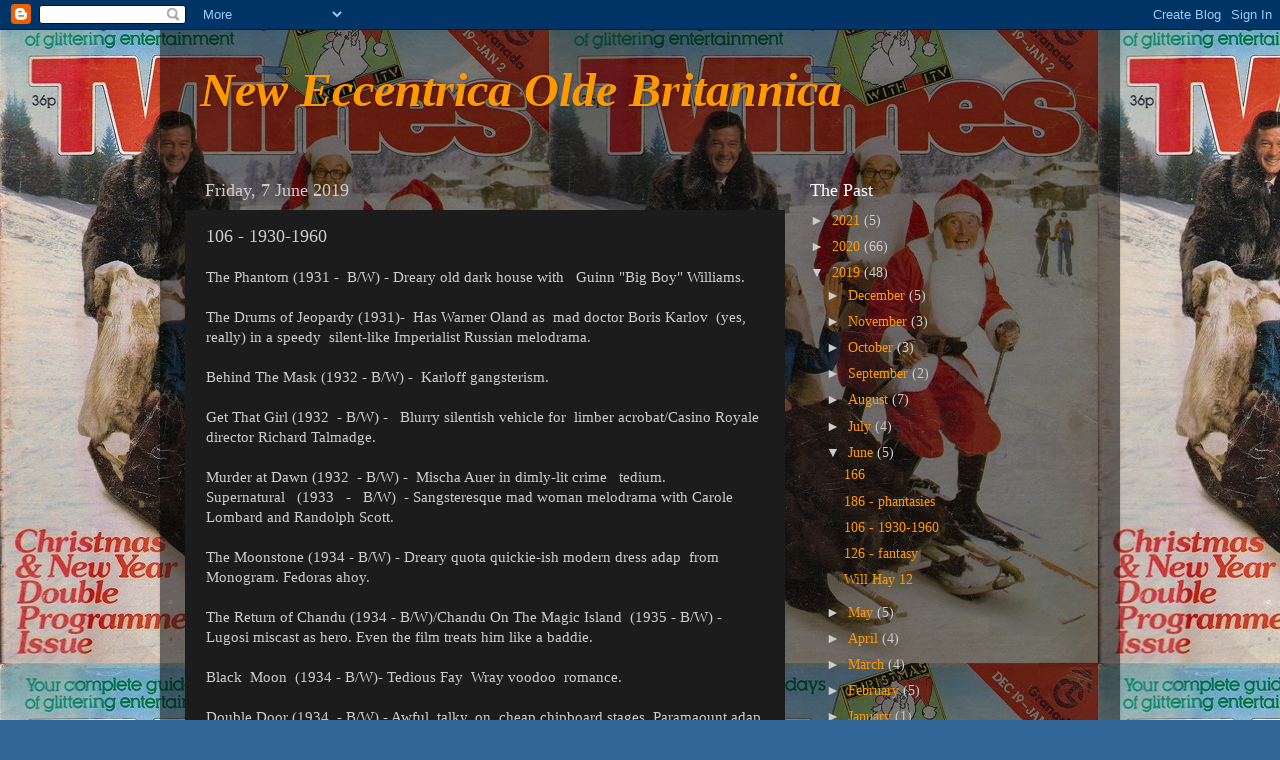

--- FILE ---
content_type: text/html; charset=UTF-8
request_url: http://allnewbritishrubbish.blogspot.com/2019/06/104-1930-1960.html
body_size: 16889
content:
<!DOCTYPE html>
<html class='v2' dir='ltr' lang='en-GB'>
<head>
<link href='https://www.blogger.com/static/v1/widgets/4128112664-css_bundle_v2.css' rel='stylesheet' type='text/css'/>
<meta content='width=1100' name='viewport'/>
<meta content='text/html; charset=UTF-8' http-equiv='Content-Type'/>
<meta content='blogger' name='generator'/>
<link href='http://allnewbritishrubbish.blogspot.com/favicon.ico' rel='icon' type='image/x-icon'/>
<link href='http://allnewbritishrubbish.blogspot.com/2019/06/104-1930-1960.html' rel='canonical'/>
<link rel="alternate" type="application/atom+xml" title="New Eccentrica Olde Britannica - Atom" href="http://allnewbritishrubbish.blogspot.com/feeds/posts/default" />
<link rel="alternate" type="application/rss+xml" title="New Eccentrica Olde Britannica - RSS" href="http://allnewbritishrubbish.blogspot.com/feeds/posts/default?alt=rss" />
<link rel="service.post" type="application/atom+xml" title="New Eccentrica Olde Britannica - Atom" href="https://www.blogger.com/feeds/2480792020651875076/posts/default" />

<link rel="alternate" type="application/atom+xml" title="New Eccentrica Olde Britannica - Atom" href="http://allnewbritishrubbish.blogspot.com/feeds/7307627049614186886/comments/default" />
<!--Can't find substitution for tag [blog.ieCssRetrofitLinks]-->
<meta content='http://allnewbritishrubbish.blogspot.com/2019/06/104-1930-1960.html' property='og:url'/>
<meta content='106 - 1930-1960' property='og:title'/>
<meta content='The Phantom (1931 -  B/W) - Dreary old dark house with   Guinn &quot;Big Boy&quot; Williams.   The Drums of Jeopardy (1931)-  Has Warner Oland as  mad...' property='og:description'/>
<title>New Eccentrica Olde Britannica: 106 - 1930-1960</title>
<style id='page-skin-1' type='text/css'><!--
/*-----------------------------------------------
Blogger Template Style
Name:     Picture Window
Designer: Blogger
URL:      www.blogger.com
----------------------------------------------- */
/* Content
----------------------------------------------- */
body {
font: normal normal 15px 'Times New Roman', Times, FreeSerif, serif;
color: #cccccc;
background: #336699 url(http://4.bp.blogspot.com/-rm5zeKe-6Tc/Wh_QKMSGOhI/AAAAAAAAARQ/BgJnSdqr3dkARalSf16AMXWKoPaJuwE2gCK4BGAYYCw/s0/Julia%252BJones%252BClutches%252BBox%252BClutch%252BYH2z7VrfCWul.jpg) repeat fixed top left;
}
html body .region-inner {
min-width: 0;
max-width: 100%;
width: auto;
}
.content-outer {
font-size: 90%;
}
a:link {
text-decoration:none;
color: #ff9900;
}
a:visited {
text-decoration:none;
color: #dd7700;
}
a:hover {
text-decoration:underline;
color: #ffaa00;
}
.content-outer {
background: transparent url(http://www.blogblog.com/1kt/transparent/black50.png) repeat scroll top left;
-moz-border-radius: 0;
-webkit-border-radius: 0;
-goog-ms-border-radius: 0;
border-radius: 0;
-moz-box-shadow: 0 0 3px rgba(0, 0, 0, .15);
-webkit-box-shadow: 0 0 3px rgba(0, 0, 0, .15);
-goog-ms-box-shadow: 0 0 3px rgba(0, 0, 0, .15);
box-shadow: 0 0 3px rgba(0, 0, 0, .15);
margin: 0 auto;
}
.content-inner {
padding: 10px;
}
/* Header
----------------------------------------------- */
.header-outer {
background: transparent none repeat-x scroll top left;
_background-image: none;
color: #ff9900;
-moz-border-radius: 0;
-webkit-border-radius: 0;
-goog-ms-border-radius: 0;
border-radius: 0;
}
.Header img, .Header #header-inner {
-moz-border-radius: 0;
-webkit-border-radius: 0;
-goog-ms-border-radius: 0;
border-radius: 0;
}
.header-inner .Header .titlewrapper,
.header-inner .Header .descriptionwrapper {
padding-left: 30px;
padding-right: 30px;
}
.Header h1 {
font: italic bold 48px 'Times New Roman', Times, FreeSerif, serif;
text-shadow: 1px 1px 3px rgba(0, 0, 0, 0.3);
}
.Header h1 a {
color: #ff9900;
}
.Header .description {
font-size: 130%;
}
/* Tabs
----------------------------------------------- */
.tabs-inner {
margin: .5em 15px 1em;
padding: 0;
}
.tabs-inner .section {
margin: 0;
}
.tabs-inner .widget ul {
padding: 0;
background: #1c1c1c none repeat scroll bottom;
-moz-border-radius: 0;
-webkit-border-radius: 0;
-goog-ms-border-radius: 0;
border-radius: 0;
}
.tabs-inner .widget li {
border: none;
}
.tabs-inner .widget li a {
display: inline-block;
padding: .5em 1em;
margin-right: 0;
color: #ff9900;
font: normal normal 15px Georgia, Utopia, 'Palatino Linotype', Palatino, serif;
-moz-border-radius: 0 0 0 0;
-webkit-border-top-left-radius: 0;
-webkit-border-top-right-radius: 0;
-goog-ms-border-radius: 0 0 0 0;
border-radius: 0 0 0 0;
background: transparent none no-repeat scroll top left;
border-right: 1px solid #000000;
}
.tabs-inner .widget li:first-child a {
padding-left: 1.25em;
-moz-border-radius-topleft: 0;
-moz-border-radius-bottomleft: 0;
-webkit-border-top-left-radius: 0;
-webkit-border-bottom-left-radius: 0;
-goog-ms-border-top-left-radius: 0;
-goog-ms-border-bottom-left-radius: 0;
border-top-left-radius: 0;
border-bottom-left-radius: 0;
}
.tabs-inner .widget li.selected a,
.tabs-inner .widget li a:hover {
position: relative;
z-index: 1;
background: #dd7700 none repeat scroll bottom;
color: #ffffff;
-moz-box-shadow: 0 0 0 rgba(0, 0, 0, .15);
-webkit-box-shadow: 0 0 0 rgba(0, 0, 0, .15);
-goog-ms-box-shadow: 0 0 0 rgba(0, 0, 0, .15);
box-shadow: 0 0 0 rgba(0, 0, 0, .15);
}
/* Headings
----------------------------------------------- */
h2 {
font: normal normal 18px Georgia, Utopia, 'Palatino Linotype', Palatino, serif;
text-transform: none;
color: #ffffff;
margin: .5em 0;
}
/* Main
----------------------------------------------- */
.main-outer {
background: transparent none repeat scroll top center;
-moz-border-radius: 0 0 0 0;
-webkit-border-top-left-radius: 0;
-webkit-border-top-right-radius: 0;
-webkit-border-bottom-left-radius: 0;
-webkit-border-bottom-right-radius: 0;
-goog-ms-border-radius: 0 0 0 0;
border-radius: 0 0 0 0;
-moz-box-shadow: 0 0 0 rgba(0, 0, 0, .15);
-webkit-box-shadow: 0 0 0 rgba(0, 0, 0, .15);
-goog-ms-box-shadow: 0 0 0 rgba(0, 0, 0, .15);
box-shadow: 0 0 0 rgba(0, 0, 0, .15);
}
.main-inner {
padding: 15px 20px 20px;
}
.main-inner .column-center-inner {
padding: 0 0;
}
.main-inner .column-left-inner {
padding-left: 0;
}
.main-inner .column-right-inner {
padding-right: 0;
}
/* Posts
----------------------------------------------- */
h3.post-title {
margin: 0;
font: normal normal 18px Georgia, Utopia, 'Palatino Linotype', Palatino, serif;
}
.comments h4 {
margin: 1em 0 0;
font: normal normal 18px Georgia, Utopia, 'Palatino Linotype', Palatino, serif;
}
.date-header span {
color: #cccccc;
}
.post-outer {
background-color: #1c1c1c;
border: solid 1px transparent;
-moz-border-radius: 0;
-webkit-border-radius: 0;
border-radius: 0;
-goog-ms-border-radius: 0;
padding: 15px 20px;
margin: 0 -20px 20px;
}
.post-body {
line-height: 1.4;
font-size: 110%;
position: relative;
}
.post-header {
margin: 0 0 1.5em;
color: #999999;
line-height: 1.6;
}
.post-footer {
margin: .5em 0 0;
color: #999999;
line-height: 1.6;
}
#blog-pager {
font-size: 140%
}
#comments .comment-author {
padding-top: 1.5em;
border-top: dashed 1px #ccc;
border-top: dashed 1px rgba(128, 128, 128, .5);
background-position: 0 1.5em;
}
#comments .comment-author:first-child {
padding-top: 0;
border-top: none;
}
.avatar-image-container {
margin: .2em 0 0;
}
/* Comments
----------------------------------------------- */
.comments .comments-content .icon.blog-author {
background-repeat: no-repeat;
background-image: url([data-uri]);
}
.comments .comments-content .loadmore a {
border-top: 1px solid #ffaa00;
border-bottom: 1px solid #ffaa00;
}
.comments .continue {
border-top: 2px solid #ffaa00;
}
/* Widgets
----------------------------------------------- */
.widget ul, .widget #ArchiveList ul.flat {
padding: 0;
list-style: none;
}
.widget ul li, .widget #ArchiveList ul.flat li {
border-top: dashed 1px #ccc;
border-top: dashed 1px rgba(128, 128, 128, .5);
}
.widget ul li:first-child, .widget #ArchiveList ul.flat li:first-child {
border-top: none;
}
.widget .post-body ul {
list-style: disc;
}
.widget .post-body ul li {
border: none;
}
/* Footer
----------------------------------------------- */
.footer-outer {
color:#cccccc;
background: transparent none repeat scroll top center;
-moz-border-radius: 0 0 0 0;
-webkit-border-top-left-radius: 0;
-webkit-border-top-right-radius: 0;
-webkit-border-bottom-left-radius: 0;
-webkit-border-bottom-right-radius: 0;
-goog-ms-border-radius: 0 0 0 0;
border-radius: 0 0 0 0;
-moz-box-shadow: 0 0 0 rgba(0, 0, 0, .15);
-webkit-box-shadow: 0 0 0 rgba(0, 0, 0, .15);
-goog-ms-box-shadow: 0 0 0 rgba(0, 0, 0, .15);
box-shadow: 0 0 0 rgba(0, 0, 0, .15);
}
.footer-inner {
padding: 10px 20px 20px;
}
.footer-outer a {
color: #ff9900;
}
.footer-outer a:visited {
color: #dd7700;
}
.footer-outer a:hover {
color: #ffaa00;
}
.footer-outer .widget h2 {
color: #ffffff;
}
/* Mobile
----------------------------------------------- */
html body.mobile {
height: auto;
}
html body.mobile {
min-height: 480px;
background-size: 100% auto;
}
.mobile .body-fauxcolumn-outer {
background: transparent none repeat scroll top left;
}
html .mobile .mobile-date-outer, html .mobile .blog-pager {
border-bottom: none;
background: transparent none repeat scroll top center;
margin-bottom: 10px;
}
.mobile .date-outer {
background: transparent none repeat scroll top center;
}
.mobile .header-outer, .mobile .main-outer,
.mobile .post-outer, .mobile .footer-outer {
-moz-border-radius: 0;
-webkit-border-radius: 0;
-goog-ms-border-radius: 0;
border-radius: 0;
}
.mobile .content-outer,
.mobile .main-outer,
.mobile .post-outer {
background: inherit;
border: none;
}
.mobile .content-outer {
font-size: 100%;
}
.mobile-link-button {
background-color: #ff9900;
}
.mobile-link-button a:link, .mobile-link-button a:visited {
color: #1c1c1c;
}
.mobile-index-contents {
color: #cccccc;
}
.mobile .tabs-inner .PageList .widget-content {
background: #dd7700 none repeat scroll bottom;
color: #ffffff;
}
.mobile .tabs-inner .PageList .widget-content .pagelist-arrow {
border-left: 1px solid #000000;
}

--></style>
<style id='template-skin-1' type='text/css'><!--
body {
min-width: 960px;
}
.content-outer, .content-fauxcolumn-outer, .region-inner {
min-width: 960px;
max-width: 960px;
_width: 960px;
}
.main-inner .columns {
padding-left: 0px;
padding-right: 310px;
}
.main-inner .fauxcolumn-center-outer {
left: 0px;
right: 310px;
/* IE6 does not respect left and right together */
_width: expression(this.parentNode.offsetWidth -
parseInt("0px") -
parseInt("310px") + 'px');
}
.main-inner .fauxcolumn-left-outer {
width: 0px;
}
.main-inner .fauxcolumn-right-outer {
width: 310px;
}
.main-inner .column-left-outer {
width: 0px;
right: 100%;
margin-left: -0px;
}
.main-inner .column-right-outer {
width: 310px;
margin-right: -310px;
}
#layout {
min-width: 0;
}
#layout .content-outer {
min-width: 0;
width: 800px;
}
#layout .region-inner {
min-width: 0;
width: auto;
}
body#layout div.add_widget {
padding: 8px;
}
body#layout div.add_widget a {
margin-left: 32px;
}
--></style>
<style>
    body {background-image:url(http\:\/\/4.bp.blogspot.com\/-rm5zeKe-6Tc\/Wh_QKMSGOhI\/AAAAAAAAARQ\/BgJnSdqr3dkARalSf16AMXWKoPaJuwE2gCK4BGAYYCw\/s0\/Julia%252BJones%252BClutches%252BBox%252BClutch%252BYH2z7VrfCWul.jpg);}
    
@media (max-width: 200px) { body {background-image:url(http\:\/\/4.bp.blogspot.com\/-rm5zeKe-6Tc\/Wh_QKMSGOhI\/AAAAAAAAARQ\/BgJnSdqr3dkARalSf16AMXWKoPaJuwE2gCK4BGAYYCw\/w200\/Julia%252BJones%252BClutches%252BBox%252BClutch%252BYH2z7VrfCWul.jpg);}}
@media (max-width: 400px) and (min-width: 201px) { body {background-image:url(http\:\/\/4.bp.blogspot.com\/-rm5zeKe-6Tc\/Wh_QKMSGOhI\/AAAAAAAAARQ\/BgJnSdqr3dkARalSf16AMXWKoPaJuwE2gCK4BGAYYCw\/w400\/Julia%252BJones%252BClutches%252BBox%252BClutch%252BYH2z7VrfCWul.jpg);}}
@media (max-width: 800px) and (min-width: 401px) { body {background-image:url(http\:\/\/4.bp.blogspot.com\/-rm5zeKe-6Tc\/Wh_QKMSGOhI\/AAAAAAAAARQ\/BgJnSdqr3dkARalSf16AMXWKoPaJuwE2gCK4BGAYYCw\/w800\/Julia%252BJones%252BClutches%252BBox%252BClutch%252BYH2z7VrfCWul.jpg);}}
@media (max-width: 1200px) and (min-width: 801px) { body {background-image:url(http\:\/\/4.bp.blogspot.com\/-rm5zeKe-6Tc\/Wh_QKMSGOhI\/AAAAAAAAARQ\/BgJnSdqr3dkARalSf16AMXWKoPaJuwE2gCK4BGAYYCw\/w1200\/Julia%252BJones%252BClutches%252BBox%252BClutch%252BYH2z7VrfCWul.jpg);}}
/* Last tag covers anything over one higher than the previous max-size cap. */
@media (min-width: 1201px) { body {background-image:url(http\:\/\/4.bp.blogspot.com\/-rm5zeKe-6Tc\/Wh_QKMSGOhI\/AAAAAAAAARQ\/BgJnSdqr3dkARalSf16AMXWKoPaJuwE2gCK4BGAYYCw\/w1600\/Julia%252BJones%252BClutches%252BBox%252BClutch%252BYH2z7VrfCWul.jpg);}}
  </style>
<link href='https://www.blogger.com/dyn-css/authorization.css?targetBlogID=2480792020651875076&amp;zx=0f76557a-6e3e-48db-9649-55b2361de9d3' media='none' onload='if(media!=&#39;all&#39;)media=&#39;all&#39;' rel='stylesheet'/><noscript><link href='https://www.blogger.com/dyn-css/authorization.css?targetBlogID=2480792020651875076&amp;zx=0f76557a-6e3e-48db-9649-55b2361de9d3' rel='stylesheet'/></noscript>
<meta name='google-adsense-platform-account' content='ca-host-pub-1556223355139109'/>
<meta name='google-adsense-platform-domain' content='blogspot.com'/>

<!-- data-ad-client=ca-pub-4973813367498013 -->

</head>
<body class='loading variant-screen'>
<div class='navbar section' id='navbar' name='Navbar'><div class='widget Navbar' data-version='1' id='Navbar1'><script type="text/javascript">
    function setAttributeOnload(object, attribute, val) {
      if(window.addEventListener) {
        window.addEventListener('load',
          function(){ object[attribute] = val; }, false);
      } else {
        window.attachEvent('onload', function(){ object[attribute] = val; });
      }
    }
  </script>
<div id="navbar-iframe-container"></div>
<script type="text/javascript" src="https://apis.google.com/js/platform.js"></script>
<script type="text/javascript">
      gapi.load("gapi.iframes:gapi.iframes.style.bubble", function() {
        if (gapi.iframes && gapi.iframes.getContext) {
          gapi.iframes.getContext().openChild({
              url: 'https://www.blogger.com/navbar/2480792020651875076?po\x3d7307627049614186886\x26origin\x3dhttp://allnewbritishrubbish.blogspot.com',
              where: document.getElementById("navbar-iframe-container"),
              id: "navbar-iframe"
          });
        }
      });
    </script><script type="text/javascript">
(function() {
var script = document.createElement('script');
script.type = 'text/javascript';
script.src = '//pagead2.googlesyndication.com/pagead/js/google_top_exp.js';
var head = document.getElementsByTagName('head')[0];
if (head) {
head.appendChild(script);
}})();
</script>
</div></div>
<div class='body-fauxcolumns'>
<div class='fauxcolumn-outer body-fauxcolumn-outer'>
<div class='cap-top'>
<div class='cap-left'></div>
<div class='cap-right'></div>
</div>
<div class='fauxborder-left'>
<div class='fauxborder-right'></div>
<div class='fauxcolumn-inner'>
</div>
</div>
<div class='cap-bottom'>
<div class='cap-left'></div>
<div class='cap-right'></div>
</div>
</div>
</div>
<div class='content'>
<div class='content-fauxcolumns'>
<div class='fauxcolumn-outer content-fauxcolumn-outer'>
<div class='cap-top'>
<div class='cap-left'></div>
<div class='cap-right'></div>
</div>
<div class='fauxborder-left'>
<div class='fauxborder-right'></div>
<div class='fauxcolumn-inner'>
</div>
</div>
<div class='cap-bottom'>
<div class='cap-left'></div>
<div class='cap-right'></div>
</div>
</div>
</div>
<div class='content-outer'>
<div class='content-cap-top cap-top'>
<div class='cap-left'></div>
<div class='cap-right'></div>
</div>
<div class='fauxborder-left content-fauxborder-left'>
<div class='fauxborder-right content-fauxborder-right'></div>
<div class='content-inner'>
<header>
<div class='header-outer'>
<div class='header-cap-top cap-top'>
<div class='cap-left'></div>
<div class='cap-right'></div>
</div>
<div class='fauxborder-left header-fauxborder-left'>
<div class='fauxborder-right header-fauxborder-right'></div>
<div class='region-inner header-inner'>
<div class='header section' id='header' name='Header'><div class='widget Header' data-version='1' id='Header1'>
<div id='header-inner'>
<div class='titlewrapper'>
<h1 class='title'>
<a href='http://allnewbritishrubbish.blogspot.com/'>
New Eccentrica Olde Britannica
</a>
</h1>
</div>
<div class='descriptionwrapper'>
<p class='description'><span>
</span></p>
</div>
</div>
</div></div>
</div>
</div>
<div class='header-cap-bottom cap-bottom'>
<div class='cap-left'></div>
<div class='cap-right'></div>
</div>
</div>
</header>
<div class='tabs-outer'>
<div class='tabs-cap-top cap-top'>
<div class='cap-left'></div>
<div class='cap-right'></div>
</div>
<div class='fauxborder-left tabs-fauxborder-left'>
<div class='fauxborder-right tabs-fauxborder-right'></div>
<div class='region-inner tabs-inner'>
<div class='tabs no-items section' id='crosscol' name='Cross-column'></div>
<div class='tabs no-items section' id='crosscol-overflow' name='Cross-Column 2'></div>
</div>
</div>
<div class='tabs-cap-bottom cap-bottom'>
<div class='cap-left'></div>
<div class='cap-right'></div>
</div>
</div>
<div class='main-outer'>
<div class='main-cap-top cap-top'>
<div class='cap-left'></div>
<div class='cap-right'></div>
</div>
<div class='fauxborder-left main-fauxborder-left'>
<div class='fauxborder-right main-fauxborder-right'></div>
<div class='region-inner main-inner'>
<div class='columns fauxcolumns'>
<div class='fauxcolumn-outer fauxcolumn-center-outer'>
<div class='cap-top'>
<div class='cap-left'></div>
<div class='cap-right'></div>
</div>
<div class='fauxborder-left'>
<div class='fauxborder-right'></div>
<div class='fauxcolumn-inner'>
</div>
</div>
<div class='cap-bottom'>
<div class='cap-left'></div>
<div class='cap-right'></div>
</div>
</div>
<div class='fauxcolumn-outer fauxcolumn-left-outer'>
<div class='cap-top'>
<div class='cap-left'></div>
<div class='cap-right'></div>
</div>
<div class='fauxborder-left'>
<div class='fauxborder-right'></div>
<div class='fauxcolumn-inner'>
</div>
</div>
<div class='cap-bottom'>
<div class='cap-left'></div>
<div class='cap-right'></div>
</div>
</div>
<div class='fauxcolumn-outer fauxcolumn-right-outer'>
<div class='cap-top'>
<div class='cap-left'></div>
<div class='cap-right'></div>
</div>
<div class='fauxborder-left'>
<div class='fauxborder-right'></div>
<div class='fauxcolumn-inner'>
</div>
</div>
<div class='cap-bottom'>
<div class='cap-left'></div>
<div class='cap-right'></div>
</div>
</div>
<!-- corrects IE6 width calculation -->
<div class='columns-inner'>
<div class='column-center-outer'>
<div class='column-center-inner'>
<div class='main section' id='main' name='Main'><div class='widget Blog' data-version='1' id='Blog1'>
<div class='blog-posts hfeed'>

          <div class="date-outer">
        
<h2 class='date-header'><span>Friday, 7 June 2019</span></h2>

          <div class="date-posts">
        
<div class='post-outer'>
<div class='post hentry uncustomized-post-template' itemprop='blogPost' itemscope='itemscope' itemtype='http://schema.org/BlogPosting'>
<meta content='2480792020651875076' itemprop='blogId'/>
<meta content='7307627049614186886' itemprop='postId'/>
<a name='7307627049614186886'></a>
<h3 class='post-title entry-title' itemprop='name'>
106 - 1930-1960
</h3>
<div class='post-header'>
<div class='post-header-line-1'></div>
</div>
<div class='post-body entry-content' id='post-body-7307627049614186886' itemprop='description articleBody'>
The Phantom (1931 -&nbsp; B/W) - Dreary old dark house with&nbsp; &nbsp;Guinn "Big Boy" Williams.<br />
<br />
The Drums of Jeopardy (1931)-&nbsp; Has Warner Oland as&nbsp; mad doctor Boris Karlov&nbsp; (yes,&nbsp; really) in a speedy&nbsp; silent-like Imperialist Russian melodrama.<br />
<br />
Behind The Mask (1932 - B/W) -&nbsp; Karloff gangsterism.<br />
<br />
Get That Girl (1932&nbsp; - B/W) -&nbsp; &nbsp;Blurry silentish vehicle for&nbsp; limber acrobat/Casino Royale director Richard Talmadge.<br />
<br />
Murder at Dawn (1932&nbsp; - B/W) -&nbsp; Mischa Auer in dimly-lit crime&nbsp; &nbsp;tedium.<br />
Supernatural&nbsp; &nbsp;(1933&nbsp; &nbsp;-&nbsp; &nbsp;B/W)&nbsp; - Sangsteresque mad woman melodrama with Carole Lombard and Randolph Scott.<br />
<br />
The Moonstone (1934 - B/W) - Dreary quota quickie-ish modern dress adap&nbsp; from Monogram. Fedoras ahoy.<br />
<br />
The Return of Chandu (1934 - B/W)/Chandu On The Magic Island&nbsp; (1935 - B/W) - Lugosi miscast as hero. Even the film treats him like a baddie.<br />
<br />
Black&nbsp; Moon&nbsp; (1934 - B/W)- Tedious Fay&nbsp; Wray voodoo&nbsp; romance.<br />
<br />
Double Door (1934&nbsp; - B/W) - Awful, talky, on&nbsp; cheap chipboard stages. Paramaount adap of a Lifetime-ish Broadway play about&nbsp; a spuned mad woman. Ok.ru.<br />
<br />
The Ninth Guest (1934 - B/W)- Roy&nbsp;William&nbsp; Neill directs&nbsp;a murderous drawing room argument.&nbsp; <br />
<br />
The Beast of Borneo (1934 - B/W)&nbsp; - Uninteresting travelogue.<br />
<br />
House of Mystery (1934 - B/W) - The only highlight of this Monogram dud&nbsp; is a&nbsp; Hindu ape.<br />
<br />
The Crime of Doctor Crespi (1935 - B/W)&nbsp; -&nbsp; Von Stroheim's 1930s&nbsp; Casualty.<br />
<br />
Condemned to Live (1935 - B/W)- Dreadful, primitive vampire thing.<br />
<br />
Shadow Of Chinatown (1936 - B/W) - Unactionable&nbsp; un-Chinese Lugosi serial cutdown.<br />
<br />
Revolt of the Zombies (1936 - B/W) -&nbsp; Dean Jagger in colonial Cambodian&nbsp; &nbsp;thuggee grot.<br />
<br />
King Solomon's Mines (1937 - B/W) - Paul Robeson's singing highlights&nbsp; a stolid adap.<br />
<br />
Torture Ship (1939 - B/W)&nbsp; - Catfighting, inept&nbsp; ocean peril&nbsp; &nbsp;with Lyle Talbot.<br />
<br />
Son of Ingagi (1940- B/W) - A&nbsp; jaunty all-African American mad&nbsp; science pic,&nbsp; more like a musical.<br />
<br />
Before I Hang (1940 - B/W)&nbsp; &nbsp;-&nbsp; Disappointing Karloff&nbsp; science-crime&nbsp; noir wannabe cheapie.<br />
<br />
Ladies In Retirement (1941 - B/W) -&nbsp; Hollywood Briddish music hall Gothic.<br />
<br />
The Face Behind the Mask (1941 - B/W) - Peter Lorre goes about, shifty and feeling sorry about himself.<br />
<br />
King of the Zombies (1941 -&nbsp; B/W) - Just a load of people including Mantan Moreland bulge their eyes out.<br />
<br />
The Living Ghost (1942&nbsp; -&nbsp; &nbsp;B/W) - Mediocre Monogram thing about a pathetic zombie in a house.<br />
<br />
The Mad Monster (1942- B/W) - Incompetent&nbsp; Zucco/PRC scientific wolf man&nbsp; &nbsp;pic.<br />
<br />
The Corpse Vanishes (1942 - B/W) - Mostly Bela hanging about a wedding like a seedy uncle.<br />
<br />
Man with Two Lives (1942- B/W) -&nbsp; More&nbsp; fedora-laden&nbsp; Monogram&nbsp; folderol.<br />
<br />
The Mad Doctor of Market Street (1942 - B/W) - Atwill on autopilot.<br />
<br />
Leopard Man (1943-&nbsp; B/W)-&nbsp; &nbsp;Feels ashamed to&nbsp; be horror.<br />
<br />
<br />
The Return Of The Vampire (1943 - B/W) - The idea of a vampire amongst the Blitz and&nbsp; ARP wardens,&nbsp; &nbsp;but Lugosi seems half hearted.<br />
<br />
Revenge of the Zombies (1943 - B/W) - Carradine reanimating plantation nonsense.<br />
See also&nbsp;Face of Marble (1946 -&nbsp; B/W).<br />
<br />
The Monster Maker (1944&nbsp; &nbsp;- B/W) -&nbsp; A&nbsp; PRC melo where acromegaly makes people&nbsp; look like aliens&nbsp; &nbsp;in a 90s TV sci-fi.<br />
<br />
The Soul of a Monster (1944 - b/w)&nbsp; -&nbsp; Forgettable Columbia&nbsp; paranormal noir.<br />
<br />
Crazy Knights (1944&nbsp; -&nbsp; B/W) - Intolerably&nbsp; &nbsp;goofy Shemp comedy.<br />
<br />
The&nbsp; HalfwayHouse&nbsp; (1944 - B/W)- Sentimental Welsh&nbsp; Ealing&nbsp; with the&nbsp; Johns clan as ghosts.<br />
<br />
Murder In the Blue Room (1944-&nbsp; &nbsp;B/W) - Annoying musical-comedy. Ian Wolfe buttles.<br />
<br />
Voodoo Man (1944 - B/W) - More interchangeable Lugosi experiments.<br />
<br />
Ghost Catchers (1944 - B/W) -&nbsp; Olsen&nbsp; and Johnson stink.<br />
<br />
Gildersleeve's Ghost (1944- B/W) -&nbsp; Baffling radio&nbsp; adap. Has a gorilla.<br />
<br />
Phantom of the Opera&nbsp; (1943)/The Climax (1944) - Color musicals&nbsp; with limited horror dressings.<br />
<br />
The Woman Who Came Back (1945- B/W) - True/bullshit melodrama.<br />
<br />
Black Magic (1944 - B/W)- Boring Monogram Charlie Chan.<br />
<br />
The Great Flamarion (1945 -&nbsp; B/W) - Cookie-cutter vaudeville&nbsp; noir.<br />
<br />
&nbsp;DEVIL MONSTER (1936/1946 - B/W)&nbsp; - Stock footage&nbsp; laden travelogue seemingly&nbsp; enacted by arthritis patients.<br />
<br />
The Phantom Speaks (1945 - B/W) Richard Arlen walks about feeling sorry for himself.<br />
<br />
Devil Bats Daughter&nbsp; (1946-&nbsp; &nbsp;B/W) -&nbsp; A big cheat.<br />
<br />
The Brute Man (1946- B/W)/House of Horrors (1946-&nbsp; B/W) - Rondo Hatton didn't have&nbsp; much presence.<br />
<br />
The Beast with Five Fingers (1946 - B/W) - Lorre miscast, too glossy for its own good,&nbsp; feels like&nbsp; a period piece even though it isn't.<br />
<br />
The Strange Love of Martha Ivers (1946 - B/W) - Same as almost every noir.<br />
<br />
The Amazing Mr. X (1948 -&nbsp; B/W) - Noir longingly staring at a beach.<br />
<br />
Feathered Serpent (1948 - B/W) - Roland Winters' Chan is like Abanazer.<br />
<br />
Inner Sanctum (1948- B/W) - Yokel noir.<br />
<br />
The Fall of the House of Usher (1950&nbsp; -&nbsp; B/W) - Amateurish primitive Britishadap with&nbsp; &nbsp;Gwen&nbsp; Watford.<br />
<br />
Bride of the Gorilla (1951 -&nbsp; B/W) - Jungle&nbsp; tedium with little&nbsp; ape action. Woody Strode has more presence and&nbsp; dignity than his character&nbsp; calls for.<br />
<br />
Son&nbsp; of&nbsp; &nbsp;Dr.&nbsp; Jekyll&nbsp; (1951 - B/W)&nbsp; &nbsp;- 15 years too late. Dreary, and forgotten/forgettable.<br />
<br />
The Strange Door (1951 -&nbsp; B/W) - Less a horror, and just a rote albeit goth swashbuckler.&nbsp; See also the also-Karloffian The Black Castle (1952 - B/W) with&nbsp; &nbsp;Richard Greene.<br />
<br />
The Voice of Merrill (1952 - B/W) - I'm sick of noirs, even UK ersatz ones with Edward "not Le Mesurier" Underdown.<br />
<br />
Captive Women (1952 - B/W)&nbsp; - Boring 50s apocalypta. Not to be confused with Untamed&nbsp; Women.<br />
<br />
Dementia (1955 - B/W) - An incompetent nightmare.<br />
<br />
The She-Creature (1956 -&nbsp; B/W) - So dreadful PeterLorre was horrified when he was offered the role.<br />
<br />
FRIGHT (1956 - B/W) - DrearyW. Lee Wilder reincarnation guff.<br />
<br />
CURUCU, BEAST OF THE AMAZON&nbsp; (1956 - B/W) - Unmemorable&nbsp; travelogue disguised as horror.<br />
<br />
Francis in the Haunted House (1956) -Goofy, terrible Mickey Rooney&nbsp; vehicle.<br />
<br />
<br />
Back From the Dead (1957 - B/W) - More reincarnation guff, explicitly dramatising the "Bridey (sic)&nbsp; Murphy" case.<br />
<br />
Blood of Dracula&nbsp; (1957 - B/W)-&nbsp; Intolerable. Eddie&nbsp; Munster as a sorority girl.<br />
<br />
The Thing That Couldn't Die (1958- B/W)&nbsp; - Dreadful&nbsp; western-infused ranch horror.<br />
<br />
The Incredible Shrinking Man (1957 - B/W)&nbsp; -&nbsp; &nbsp;I'm not quite&nbsp; a fan. Again, it's a Twilight Zone concept.<br />
<br />
The Giant Claw (1957 - B/W) - Worth it&nbsp; only&nbsp; for the incredible beast.Ok.ru<br />
<br />
The Werewolf (1957 - B/W)&nbsp; - A hairy&nbsp; man wanders around a national park being chased by other hairy men.An old woman looks&nbsp; like Kenneth&nbsp; Mars.<br />
<br />
<br />
The Unknown Terror (1957 - B/W) - Terrible jungle/caving schlock.<br />
<br />
Invasion of the Saucer Men (1957 - B/W) -&nbsp; Gormless idiocy with Frank Gorshin and some aged teenagers.<br />
<br />
The Monolith Monsters (1957 - b/w) - How are rockpiles scary?<br />
<br />
The Smallest Show on Earth (1957)-&nbsp; Twee.<br />
<br />
She-Devil (1957 -B/W) -&nbsp; Laborious sub-noir premake of the&nbsp; Wasp Woman.<br />
<br />
Beginning of the End (1957 - B/W) - Bert I. Gordon's incompetent&nbsp; grasshopper boredom with Peter&nbsp; Graves. Mant!<br />
<br />
Zombies of Mora Tau (1957 - B/W)-&nbsp; More jungle gruel.<br />
<br />
Voodoo Island (1957 - B/W)- So&nbsp; incompetent that the model used&nbsp; for the establishing shot of the resort&nbsp; is infinitely&nbsp; worse&nbsp; than the model used as a model of the resort by Karloff and co for investors. Elisha Cook pulls&nbsp; his face.<br />
<br />
Attack&nbsp; of the 50 Foot Woman&nbsp; (1958- B/W)&nbsp; Again, rural sci-fi-tinged jiggle schlock. Ok.ru<br />
Not to be confused&nbsp; with the deliberately idiotic Lou Costello vehicle The&nbsp; 30 Foot Bride of Candy Rock (1959 -B/W).<br />
<br />
Night of the Blood Beast (1958 -&nbsp; B/W)- Proto-Alien drear.<br />
<br />
Teenagers Battle The Thing (1958) - Literally amateur Indian mummy.<br />
<br />
My World Dies Screaming (1958 -&nbsp; B/W) - Shonky American psychothriller&nbsp; dressed up in gimmicks.<br />
<br />
The Snorkel (1958 - B/W)&nbsp; - Annoying Hammer Nancy Drew-alike with Mandy "Nellie the&nbsp; Elephant" Miller as the bitchy heroine.<br />
<br />
Monster on&nbsp; the Campus (1958 - B/W) - Typical Universal50s schlock, down to jokes about attractive men studying palaeontology. More hairy men.<br />
<br />
The Flame Barrier (1958 - B/W) - More shonky&nbsp; &nbsp; jungle schlock.<br />
<br />
The Space Children (1958 - B/W) - Children's Film Foundation-type larks done seriously,&nbsp; with added peril.<br />
<br />
Macabre (1958&nbsp; - B/W) -&nbsp; Unidstinguished William&nbsp; Castle trash.<br />
<br />
Terror from&nbsp; the Year 5000&nbsp; (1958 - B/W)&nbsp; -&nbsp; AIP&nbsp; crud. Is Salome Jens' Hollywood's leading alien-actress?<br />
<br />
Frankenstein's Daughter (1958- B/W)/She-Demons (1959- B/W) -&nbsp; Crud&nbsp; from Cunha.<br />
<br />
Flesh and the Fiends (1958 - B/W)-&nbsp; Staid, sub-Gainsborough gothic with Cushing as Dr.&nbsp; Knox.<br />
<br />
Corridors of Blood (1958-B/W) - Lee&nbsp; and Karloff do&nbsp; more old-fashioned&nbsp; grave-robbing.<br />
<br />
The Haunted Strangler (1958)- Karloff in a dodgy Lodger.<br />
<br />
The Brain Eaters&nbsp; (1958-&nbsp; B/W)&nbsp; -&nbsp; &nbsp; &nbsp;More AIP nonsense, with Leonard "Nemoy".<br />
<br />
Ghost Of Dragstrip Hollow (1959 - B/W) - Like a bad&nbsp; SCTV parody of 50s JD movies.<br />
<br />
The Cosmic&nbsp; Man (1959 - B/W) -&nbsp; A big goofy Glitterball.<br />
<br />
Teenage Zombies&nbsp;(1959 -&nbsp; B/W) -&nbsp; Prematurely aged action-less,no-budget cop.<br />
<br />
The Hideous Sun Demon (1959 - B/W) - 'Tis hideous.<br />
<br />
Night of the Ghouls (1959 - B/W) - Ed Wood was a cabaret man not a filmmaker.<br />
<br />
Battle Beyond The Sun (1959) -Typical Soviet po-faced space larks, edited for Corman by Coppola.<br />
<br />
<br />
<div style='clear: both;'></div>
</div>
<div class='post-footer'>
<div class='post-footer-line post-footer-line-1'>
<span class='post-author vcard'>
Posted by
<span class='fn' itemprop='author' itemscope='itemscope' itemtype='http://schema.org/Person'>
<meta content='https://www.blogger.com/profile/03894384665762504898' itemprop='url'/>
<a class='g-profile' href='https://www.blogger.com/profile/03894384665762504898' rel='author' title='author profile'>
<span itemprop='name'>George White</span>
</a>
</span>
</span>
<span class='post-timestamp'>
at
<meta content='http://allnewbritishrubbish.blogspot.com/2019/06/104-1930-1960.html' itemprop='url'/>
<a class='timestamp-link' href='http://allnewbritishrubbish.blogspot.com/2019/06/104-1930-1960.html' rel='bookmark' title='permanent link'><abbr class='published' itemprop='datePublished' title='2019-06-07T14:09:00-07:00'>14:09</abbr></a>
</span>
<span class='post-comment-link'>
</span>
<span class='post-icons'>
<span class='item-control blog-admin pid-650135838'>
<a href='https://www.blogger.com/post-edit.g?blogID=2480792020651875076&postID=7307627049614186886&from=pencil' title='Edit Post'>
<img alt='' class='icon-action' height='18' src='https://resources.blogblog.com/img/icon18_edit_allbkg.gif' width='18'/>
</a>
</span>
</span>
<div class='post-share-buttons goog-inline-block'>
<a class='goog-inline-block share-button sb-email' href='https://www.blogger.com/share-post.g?blogID=2480792020651875076&postID=7307627049614186886&target=email' target='_blank' title='Email This'><span class='share-button-link-text'>Email This</span></a><a class='goog-inline-block share-button sb-blog' href='https://www.blogger.com/share-post.g?blogID=2480792020651875076&postID=7307627049614186886&target=blog' onclick='window.open(this.href, "_blank", "height=270,width=475"); return false;' target='_blank' title='BlogThis!'><span class='share-button-link-text'>BlogThis!</span></a><a class='goog-inline-block share-button sb-twitter' href='https://www.blogger.com/share-post.g?blogID=2480792020651875076&postID=7307627049614186886&target=twitter' target='_blank' title='Share to X'><span class='share-button-link-text'>Share to X</span></a><a class='goog-inline-block share-button sb-facebook' href='https://www.blogger.com/share-post.g?blogID=2480792020651875076&postID=7307627049614186886&target=facebook' onclick='window.open(this.href, "_blank", "height=430,width=640"); return false;' target='_blank' title='Share to Facebook'><span class='share-button-link-text'>Share to Facebook</span></a><a class='goog-inline-block share-button sb-pinterest' href='https://www.blogger.com/share-post.g?blogID=2480792020651875076&postID=7307627049614186886&target=pinterest' target='_blank' title='Share to Pinterest'><span class='share-button-link-text'>Share to Pinterest</span></a>
</div>
</div>
<div class='post-footer-line post-footer-line-2'>
<span class='post-labels'>
</span>
</div>
<div class='post-footer-line post-footer-line-3'>
<span class='post-location'>
</span>
</div>
</div>
</div>
<div class='comments' id='comments'>
<a name='comments'></a>
<h4>1 comment:</h4>
<div class='comments-content'>
<script async='async' src='' type='text/javascript'></script>
<script type='text/javascript'>
    (function() {
      var items = null;
      var msgs = null;
      var config = {};

// <![CDATA[
      var cursor = null;
      if (items && items.length > 0) {
        cursor = parseInt(items[items.length - 1].timestamp) + 1;
      }

      var bodyFromEntry = function(entry) {
        var text = (entry &&
                    ((entry.content && entry.content.$t) ||
                     (entry.summary && entry.summary.$t))) ||
            '';
        if (entry && entry.gd$extendedProperty) {
          for (var k in entry.gd$extendedProperty) {
            if (entry.gd$extendedProperty[k].name == 'blogger.contentRemoved') {
              return '<span class="deleted-comment">' + text + '</span>';
            }
          }
        }
        return text;
      }

      var parse = function(data) {
        cursor = null;
        var comments = [];
        if (data && data.feed && data.feed.entry) {
          for (var i = 0, entry; entry = data.feed.entry[i]; i++) {
            var comment = {};
            // comment ID, parsed out of the original id format
            var id = /blog-(\d+).post-(\d+)/.exec(entry.id.$t);
            comment.id = id ? id[2] : null;
            comment.body = bodyFromEntry(entry);
            comment.timestamp = Date.parse(entry.published.$t) + '';
            if (entry.author && entry.author.constructor === Array) {
              var auth = entry.author[0];
              if (auth) {
                comment.author = {
                  name: (auth.name ? auth.name.$t : undefined),
                  profileUrl: (auth.uri ? auth.uri.$t : undefined),
                  avatarUrl: (auth.gd$image ? auth.gd$image.src : undefined)
                };
              }
            }
            if (entry.link) {
              if (entry.link[2]) {
                comment.link = comment.permalink = entry.link[2].href;
              }
              if (entry.link[3]) {
                var pid = /.*comments\/default\/(\d+)\?.*/.exec(entry.link[3].href);
                if (pid && pid[1]) {
                  comment.parentId = pid[1];
                }
              }
            }
            comment.deleteclass = 'item-control blog-admin';
            if (entry.gd$extendedProperty) {
              for (var k in entry.gd$extendedProperty) {
                if (entry.gd$extendedProperty[k].name == 'blogger.itemClass') {
                  comment.deleteclass += ' ' + entry.gd$extendedProperty[k].value;
                } else if (entry.gd$extendedProperty[k].name == 'blogger.displayTime') {
                  comment.displayTime = entry.gd$extendedProperty[k].value;
                }
              }
            }
            comments.push(comment);
          }
        }
        return comments;
      };

      var paginator = function(callback) {
        if (hasMore()) {
          var url = config.feed + '?alt=json&v=2&orderby=published&reverse=false&max-results=50';
          if (cursor) {
            url += '&published-min=' + new Date(cursor).toISOString();
          }
          window.bloggercomments = function(data) {
            var parsed = parse(data);
            cursor = parsed.length < 50 ? null
                : parseInt(parsed[parsed.length - 1].timestamp) + 1
            callback(parsed);
            window.bloggercomments = null;
          }
          url += '&callback=bloggercomments';
          var script = document.createElement('script');
          script.type = 'text/javascript';
          script.src = url;
          document.getElementsByTagName('head')[0].appendChild(script);
        }
      };
      var hasMore = function() {
        return !!cursor;
      };
      var getMeta = function(key, comment) {
        if ('iswriter' == key) {
          var matches = !!comment.author
              && comment.author.name == config.authorName
              && comment.author.profileUrl == config.authorUrl;
          return matches ? 'true' : '';
        } else if ('deletelink' == key) {
          return config.baseUri + '/comment/delete/'
               + config.blogId + '/' + comment.id;
        } else if ('deleteclass' == key) {
          return comment.deleteclass;
        }
        return '';
      };

      var replybox = null;
      var replyUrlParts = null;
      var replyParent = undefined;

      var onReply = function(commentId, domId) {
        if (replybox == null) {
          // lazily cache replybox, and adjust to suit this style:
          replybox = document.getElementById('comment-editor');
          if (replybox != null) {
            replybox.height = '250px';
            replybox.style.display = 'block';
            replyUrlParts = replybox.src.split('#');
          }
        }
        if (replybox && (commentId !== replyParent)) {
          replybox.src = '';
          document.getElementById(domId).insertBefore(replybox, null);
          replybox.src = replyUrlParts[0]
              + (commentId ? '&parentID=' + commentId : '')
              + '#' + replyUrlParts[1];
          replyParent = commentId;
        }
      };

      var hash = (window.location.hash || '#').substring(1);
      var startThread, targetComment;
      if (/^comment-form_/.test(hash)) {
        startThread = hash.substring('comment-form_'.length);
      } else if (/^c[0-9]+$/.test(hash)) {
        targetComment = hash.substring(1);
      }

      // Configure commenting API:
      var configJso = {
        'maxDepth': config.maxThreadDepth
      };
      var provider = {
        'id': config.postId,
        'data': items,
        'loadNext': paginator,
        'hasMore': hasMore,
        'getMeta': getMeta,
        'onReply': onReply,
        'rendered': true,
        'initComment': targetComment,
        'initReplyThread': startThread,
        'config': configJso,
        'messages': msgs
      };

      var render = function() {
        if (window.goog && window.goog.comments) {
          var holder = document.getElementById('comment-holder');
          window.goog.comments.render(holder, provider);
        }
      };

      // render now, or queue to render when library loads:
      if (window.goog && window.goog.comments) {
        render();
      } else {
        window.goog = window.goog || {};
        window.goog.comments = window.goog.comments || {};
        window.goog.comments.loadQueue = window.goog.comments.loadQueue || [];
        window.goog.comments.loadQueue.push(render);
      }
    })();
// ]]>
  </script>
<div id='comment-holder'>
<div class="comment-thread toplevel-thread"><ol id="top-ra"><li class="comment" id="c1935677004070216591"><div class="avatar-image-container"><img src="//blogger.googleusercontent.com/img/b/R29vZ2xl/AVvXsEhALjoLsRLUqElmhvV0ZNQyRCYJfEEDJx-cTj_KCzvh87IICPX8Y8JAFPyIz5cZTfDxsHzkvaW3QCpruBlWETXYeFkD7lC1qmqYqkXq-9-VgE_XNWlBQlodpvmk6VMg3w/s45-c/Vincent.jpg" alt=""/></div><div class="comment-block"><div class="comment-header"><cite class="user"><a href="https://www.blogger.com/profile/07574901864533202054" rel="nofollow">THX 1139</a></cite><span class="icon user "></span><span class="datetime secondary-text"><a rel="nofollow" href="http://allnewbritishrubbish.blogspot.com/2019/06/104-1930-1960.html?showComment=1560777922776#c1935677004070216591">17 June 2019 at 06:25</a></span></div><p class="comment-content">Ants are not the menace in B.I.G.&#39;s Beginning of the End, giant grasshoppers are.  I&#39;m imagining you gazing at the screen in a daze, like Kate Reid in The Andromeda Strain, with all these dodgy low budget horrors and sci-fi clicking past your eyes.  Must be oddly soothing.</p><span class="comment-actions secondary-text"><a class="comment-reply" target="_self" data-comment-id="1935677004070216591">Reply</a><span class="item-control blog-admin blog-admin pid-1371273064"><a target="_self" href="https://www.blogger.com/comment/delete/2480792020651875076/1935677004070216591">Delete</a></span></span></div><div class="comment-replies"><div id="c1935677004070216591-rt" class="comment-thread inline-thread hidden"><span class="thread-toggle thread-expanded"><span class="thread-arrow"></span><span class="thread-count"><a target="_self">Replies</a></span></span><ol id="c1935677004070216591-ra" class="thread-chrome thread-expanded"><div></div><div id="c1935677004070216591-continue" class="continue"><a class="comment-reply" target="_self" data-comment-id="1935677004070216591">Reply</a></div></ol></div></div><div class="comment-replybox-single" id="c1935677004070216591-ce"></div></li></ol><div id="top-continue" class="continue"><a class="comment-reply" target="_self">Add comment</a></div><div class="comment-replybox-thread" id="top-ce"></div><div class="loadmore hidden" data-post-id="7307627049614186886"><a target="_self">Load more...</a></div></div>
</div>
</div>
<p class='comment-footer'>
<div class='comment-form'>
<a name='comment-form'></a>
<p>
</p>
<a href='https://www.blogger.com/comment/frame/2480792020651875076?po=7307627049614186886&hl=en-GB&saa=85391&origin=http://allnewbritishrubbish.blogspot.com' id='comment-editor-src'></a>
<iframe allowtransparency='true' class='blogger-iframe-colorize blogger-comment-from-post' frameborder='0' height='410px' id='comment-editor' name='comment-editor' src='' width='100%'></iframe>
<script src='https://www.blogger.com/static/v1/jsbin/1345082660-comment_from_post_iframe.js' type='text/javascript'></script>
<script type='text/javascript'>
      BLOG_CMT_createIframe('https://www.blogger.com/rpc_relay.html');
    </script>
</div>
</p>
<div id='backlinks-container'>
<div id='Blog1_backlinks-container'>
</div>
</div>
</div>
</div>

        </div></div>
      
</div>
<div class='blog-pager' id='blog-pager'>
<span id='blog-pager-newer-link'>
<a class='blog-pager-newer-link' href='http://allnewbritishrubbish.blogspot.com/2019/06/185-phantasies.html' id='Blog1_blog-pager-newer-link' title='Newer Post'>Newer Post</a>
</span>
<span id='blog-pager-older-link'>
<a class='blog-pager-older-link' href='http://allnewbritishrubbish.blogspot.com/2019/06/127-fantasy.html' id='Blog1_blog-pager-older-link' title='Older Post'>Older Post</a>
</span>
<a class='home-link' href='http://allnewbritishrubbish.blogspot.com/'>Home</a>
</div>
<div class='clear'></div>
<div class='post-feeds'>
<div class='feed-links'>
Subscribe to:
<a class='feed-link' href='http://allnewbritishrubbish.blogspot.com/feeds/7307627049614186886/comments/default' target='_blank' type='application/atom+xml'>Post Comments (Atom)</a>
</div>
</div>
</div></div>
</div>
</div>
<div class='column-left-outer'>
<div class='column-left-inner'>
<aside>
</aside>
</div>
</div>
<div class='column-right-outer'>
<div class='column-right-inner'>
<aside>
<div class='sidebar section' id='sidebar-right-1'><div class='widget BlogArchive' data-version='1' id='BlogArchive1'>
<h2>The Past</h2>
<div class='widget-content'>
<div id='ArchiveList'>
<div id='BlogArchive1_ArchiveList'>
<ul class='hierarchy'>
<li class='archivedate collapsed'>
<a class='toggle' href='javascript:void(0)'>
<span class='zippy'>

        &#9658;&#160;
      
</span>
</a>
<a class='post-count-link' href='http://allnewbritishrubbish.blogspot.com/2021/'>
2021
</a>
<span class='post-count' dir='ltr'>(5)</span>
<ul class='hierarchy'>
<li class='archivedate collapsed'>
<a class='toggle' href='javascript:void(0)'>
<span class='zippy'>

        &#9658;&#160;
      
</span>
</a>
<a class='post-count-link' href='http://allnewbritishrubbish.blogspot.com/2021/04/'>
April
</a>
<span class='post-count' dir='ltr'>(1)</span>
</li>
</ul>
<ul class='hierarchy'>
<li class='archivedate collapsed'>
<a class='toggle' href='javascript:void(0)'>
<span class='zippy'>

        &#9658;&#160;
      
</span>
</a>
<a class='post-count-link' href='http://allnewbritishrubbish.blogspot.com/2021/03/'>
March
</a>
<span class='post-count' dir='ltr'>(3)</span>
</li>
</ul>
<ul class='hierarchy'>
<li class='archivedate collapsed'>
<a class='toggle' href='javascript:void(0)'>
<span class='zippy'>

        &#9658;&#160;
      
</span>
</a>
<a class='post-count-link' href='http://allnewbritishrubbish.blogspot.com/2021/01/'>
January
</a>
<span class='post-count' dir='ltr'>(1)</span>
</li>
</ul>
</li>
</ul>
<ul class='hierarchy'>
<li class='archivedate collapsed'>
<a class='toggle' href='javascript:void(0)'>
<span class='zippy'>

        &#9658;&#160;
      
</span>
</a>
<a class='post-count-link' href='http://allnewbritishrubbish.blogspot.com/2020/'>
2020
</a>
<span class='post-count' dir='ltr'>(66)</span>
<ul class='hierarchy'>
<li class='archivedate collapsed'>
<a class='toggle' href='javascript:void(0)'>
<span class='zippy'>

        &#9658;&#160;
      
</span>
</a>
<a class='post-count-link' href='http://allnewbritishrubbish.blogspot.com/2020/12/'>
December
</a>
<span class='post-count' dir='ltr'>(1)</span>
</li>
</ul>
<ul class='hierarchy'>
<li class='archivedate collapsed'>
<a class='toggle' href='javascript:void(0)'>
<span class='zippy'>

        &#9658;&#160;
      
</span>
</a>
<a class='post-count-link' href='http://allnewbritishrubbish.blogspot.com/2020/11/'>
November
</a>
<span class='post-count' dir='ltr'>(2)</span>
</li>
</ul>
<ul class='hierarchy'>
<li class='archivedate collapsed'>
<a class='toggle' href='javascript:void(0)'>
<span class='zippy'>

        &#9658;&#160;
      
</span>
</a>
<a class='post-count-link' href='http://allnewbritishrubbish.blogspot.com/2020/10/'>
October
</a>
<span class='post-count' dir='ltr'>(4)</span>
</li>
</ul>
<ul class='hierarchy'>
<li class='archivedate collapsed'>
<a class='toggle' href='javascript:void(0)'>
<span class='zippy'>

        &#9658;&#160;
      
</span>
</a>
<a class='post-count-link' href='http://allnewbritishrubbish.blogspot.com/2020/09/'>
September
</a>
<span class='post-count' dir='ltr'>(5)</span>
</li>
</ul>
<ul class='hierarchy'>
<li class='archivedate collapsed'>
<a class='toggle' href='javascript:void(0)'>
<span class='zippy'>

        &#9658;&#160;
      
</span>
</a>
<a class='post-count-link' href='http://allnewbritishrubbish.blogspot.com/2020/08/'>
August
</a>
<span class='post-count' dir='ltr'>(1)</span>
</li>
</ul>
<ul class='hierarchy'>
<li class='archivedate collapsed'>
<a class='toggle' href='javascript:void(0)'>
<span class='zippy'>

        &#9658;&#160;
      
</span>
</a>
<a class='post-count-link' href='http://allnewbritishrubbish.blogspot.com/2020/07/'>
July
</a>
<span class='post-count' dir='ltr'>(4)</span>
</li>
</ul>
<ul class='hierarchy'>
<li class='archivedate collapsed'>
<a class='toggle' href='javascript:void(0)'>
<span class='zippy'>

        &#9658;&#160;
      
</span>
</a>
<a class='post-count-link' href='http://allnewbritishrubbish.blogspot.com/2020/06/'>
June
</a>
<span class='post-count' dir='ltr'>(2)</span>
</li>
</ul>
<ul class='hierarchy'>
<li class='archivedate collapsed'>
<a class='toggle' href='javascript:void(0)'>
<span class='zippy'>

        &#9658;&#160;
      
</span>
</a>
<a class='post-count-link' href='http://allnewbritishrubbish.blogspot.com/2020/05/'>
May
</a>
<span class='post-count' dir='ltr'>(7)</span>
</li>
</ul>
<ul class='hierarchy'>
<li class='archivedate collapsed'>
<a class='toggle' href='javascript:void(0)'>
<span class='zippy'>

        &#9658;&#160;
      
</span>
</a>
<a class='post-count-link' href='http://allnewbritishrubbish.blogspot.com/2020/04/'>
April
</a>
<span class='post-count' dir='ltr'>(14)</span>
</li>
</ul>
<ul class='hierarchy'>
<li class='archivedate collapsed'>
<a class='toggle' href='javascript:void(0)'>
<span class='zippy'>

        &#9658;&#160;
      
</span>
</a>
<a class='post-count-link' href='http://allnewbritishrubbish.blogspot.com/2020/03/'>
March
</a>
<span class='post-count' dir='ltr'>(15)</span>
</li>
</ul>
<ul class='hierarchy'>
<li class='archivedate collapsed'>
<a class='toggle' href='javascript:void(0)'>
<span class='zippy'>

        &#9658;&#160;
      
</span>
</a>
<a class='post-count-link' href='http://allnewbritishrubbish.blogspot.com/2020/02/'>
February
</a>
<span class='post-count' dir='ltr'>(6)</span>
</li>
</ul>
<ul class='hierarchy'>
<li class='archivedate collapsed'>
<a class='toggle' href='javascript:void(0)'>
<span class='zippy'>

        &#9658;&#160;
      
</span>
</a>
<a class='post-count-link' href='http://allnewbritishrubbish.blogspot.com/2020/01/'>
January
</a>
<span class='post-count' dir='ltr'>(5)</span>
</li>
</ul>
</li>
</ul>
<ul class='hierarchy'>
<li class='archivedate expanded'>
<a class='toggle' href='javascript:void(0)'>
<span class='zippy toggle-open'>

        &#9660;&#160;
      
</span>
</a>
<a class='post-count-link' href='http://allnewbritishrubbish.blogspot.com/2019/'>
2019
</a>
<span class='post-count' dir='ltr'>(48)</span>
<ul class='hierarchy'>
<li class='archivedate collapsed'>
<a class='toggle' href='javascript:void(0)'>
<span class='zippy'>

        &#9658;&#160;
      
</span>
</a>
<a class='post-count-link' href='http://allnewbritishrubbish.blogspot.com/2019/12/'>
December
</a>
<span class='post-count' dir='ltr'>(5)</span>
</li>
</ul>
<ul class='hierarchy'>
<li class='archivedate collapsed'>
<a class='toggle' href='javascript:void(0)'>
<span class='zippy'>

        &#9658;&#160;
      
</span>
</a>
<a class='post-count-link' href='http://allnewbritishrubbish.blogspot.com/2019/11/'>
November
</a>
<span class='post-count' dir='ltr'>(3)</span>
</li>
</ul>
<ul class='hierarchy'>
<li class='archivedate collapsed'>
<a class='toggle' href='javascript:void(0)'>
<span class='zippy'>

        &#9658;&#160;
      
</span>
</a>
<a class='post-count-link' href='http://allnewbritishrubbish.blogspot.com/2019/10/'>
October
</a>
<span class='post-count' dir='ltr'>(3)</span>
</li>
</ul>
<ul class='hierarchy'>
<li class='archivedate collapsed'>
<a class='toggle' href='javascript:void(0)'>
<span class='zippy'>

        &#9658;&#160;
      
</span>
</a>
<a class='post-count-link' href='http://allnewbritishrubbish.blogspot.com/2019/09/'>
September
</a>
<span class='post-count' dir='ltr'>(2)</span>
</li>
</ul>
<ul class='hierarchy'>
<li class='archivedate collapsed'>
<a class='toggle' href='javascript:void(0)'>
<span class='zippy'>

        &#9658;&#160;
      
</span>
</a>
<a class='post-count-link' href='http://allnewbritishrubbish.blogspot.com/2019/08/'>
August
</a>
<span class='post-count' dir='ltr'>(7)</span>
</li>
</ul>
<ul class='hierarchy'>
<li class='archivedate collapsed'>
<a class='toggle' href='javascript:void(0)'>
<span class='zippy'>

        &#9658;&#160;
      
</span>
</a>
<a class='post-count-link' href='http://allnewbritishrubbish.blogspot.com/2019/07/'>
July
</a>
<span class='post-count' dir='ltr'>(4)</span>
</li>
</ul>
<ul class='hierarchy'>
<li class='archivedate expanded'>
<a class='toggle' href='javascript:void(0)'>
<span class='zippy toggle-open'>

        &#9660;&#160;
      
</span>
</a>
<a class='post-count-link' href='http://allnewbritishrubbish.blogspot.com/2019/06/'>
June
</a>
<span class='post-count' dir='ltr'>(5)</span>
<ul class='posts'>
<li><a href='http://allnewbritishrubbish.blogspot.com/2019/06/166.html'>166</a></li>
<li><a href='http://allnewbritishrubbish.blogspot.com/2019/06/185-phantasies.html'>186 -  phantasies</a></li>
<li><a href='http://allnewbritishrubbish.blogspot.com/2019/06/104-1930-1960.html'>106 - 1930-1960</a></li>
<li><a href='http://allnewbritishrubbish.blogspot.com/2019/06/127-fantasy.html'>126 - fantasy</a></li>
<li><a href='http://allnewbritishrubbish.blogspot.com/2019/06/will-hay-12.html'>Will Hay 12</a></li>
</ul>
</li>
</ul>
<ul class='hierarchy'>
<li class='archivedate collapsed'>
<a class='toggle' href='javascript:void(0)'>
<span class='zippy'>

        &#9658;&#160;
      
</span>
</a>
<a class='post-count-link' href='http://allnewbritishrubbish.blogspot.com/2019/05/'>
May
</a>
<span class='post-count' dir='ltr'>(5)</span>
</li>
</ul>
<ul class='hierarchy'>
<li class='archivedate collapsed'>
<a class='toggle' href='javascript:void(0)'>
<span class='zippy'>

        &#9658;&#160;
      
</span>
</a>
<a class='post-count-link' href='http://allnewbritishrubbish.blogspot.com/2019/04/'>
April
</a>
<span class='post-count' dir='ltr'>(4)</span>
</li>
</ul>
<ul class='hierarchy'>
<li class='archivedate collapsed'>
<a class='toggle' href='javascript:void(0)'>
<span class='zippy'>

        &#9658;&#160;
      
</span>
</a>
<a class='post-count-link' href='http://allnewbritishrubbish.blogspot.com/2019/03/'>
March
</a>
<span class='post-count' dir='ltr'>(4)</span>
</li>
</ul>
<ul class='hierarchy'>
<li class='archivedate collapsed'>
<a class='toggle' href='javascript:void(0)'>
<span class='zippy'>

        &#9658;&#160;
      
</span>
</a>
<a class='post-count-link' href='http://allnewbritishrubbish.blogspot.com/2019/02/'>
February
</a>
<span class='post-count' dir='ltr'>(5)</span>
</li>
</ul>
<ul class='hierarchy'>
<li class='archivedate collapsed'>
<a class='toggle' href='javascript:void(0)'>
<span class='zippy'>

        &#9658;&#160;
      
</span>
</a>
<a class='post-count-link' href='http://allnewbritishrubbish.blogspot.com/2019/01/'>
January
</a>
<span class='post-count' dir='ltr'>(1)</span>
</li>
</ul>
</li>
</ul>
<ul class='hierarchy'>
<li class='archivedate collapsed'>
<a class='toggle' href='javascript:void(0)'>
<span class='zippy'>

        &#9658;&#160;
      
</span>
</a>
<a class='post-count-link' href='http://allnewbritishrubbish.blogspot.com/2018/'>
2018
</a>
<span class='post-count' dir='ltr'>(87)</span>
<ul class='hierarchy'>
<li class='archivedate collapsed'>
<a class='toggle' href='javascript:void(0)'>
<span class='zippy'>

        &#9658;&#160;
      
</span>
</a>
<a class='post-count-link' href='http://allnewbritishrubbish.blogspot.com/2018/12/'>
December
</a>
<span class='post-count' dir='ltr'>(3)</span>
</li>
</ul>
<ul class='hierarchy'>
<li class='archivedate collapsed'>
<a class='toggle' href='javascript:void(0)'>
<span class='zippy'>

        &#9658;&#160;
      
</span>
</a>
<a class='post-count-link' href='http://allnewbritishrubbish.blogspot.com/2018/10/'>
October
</a>
<span class='post-count' dir='ltr'>(3)</span>
</li>
</ul>
<ul class='hierarchy'>
<li class='archivedate collapsed'>
<a class='toggle' href='javascript:void(0)'>
<span class='zippy'>

        &#9658;&#160;
      
</span>
</a>
<a class='post-count-link' href='http://allnewbritishrubbish.blogspot.com/2018/09/'>
September
</a>
<span class='post-count' dir='ltr'>(2)</span>
</li>
</ul>
<ul class='hierarchy'>
<li class='archivedate collapsed'>
<a class='toggle' href='javascript:void(0)'>
<span class='zippy'>

        &#9658;&#160;
      
</span>
</a>
<a class='post-count-link' href='http://allnewbritishrubbish.blogspot.com/2018/08/'>
August
</a>
<span class='post-count' dir='ltr'>(6)</span>
</li>
</ul>
<ul class='hierarchy'>
<li class='archivedate collapsed'>
<a class='toggle' href='javascript:void(0)'>
<span class='zippy'>

        &#9658;&#160;
      
</span>
</a>
<a class='post-count-link' href='http://allnewbritishrubbish.blogspot.com/2018/07/'>
July
</a>
<span class='post-count' dir='ltr'>(9)</span>
</li>
</ul>
<ul class='hierarchy'>
<li class='archivedate collapsed'>
<a class='toggle' href='javascript:void(0)'>
<span class='zippy'>

        &#9658;&#160;
      
</span>
</a>
<a class='post-count-link' href='http://allnewbritishrubbish.blogspot.com/2018/06/'>
June
</a>
<span class='post-count' dir='ltr'>(7)</span>
</li>
</ul>
<ul class='hierarchy'>
<li class='archivedate collapsed'>
<a class='toggle' href='javascript:void(0)'>
<span class='zippy'>

        &#9658;&#160;
      
</span>
</a>
<a class='post-count-link' href='http://allnewbritishrubbish.blogspot.com/2018/05/'>
May
</a>
<span class='post-count' dir='ltr'>(9)</span>
</li>
</ul>
<ul class='hierarchy'>
<li class='archivedate collapsed'>
<a class='toggle' href='javascript:void(0)'>
<span class='zippy'>

        &#9658;&#160;
      
</span>
</a>
<a class='post-count-link' href='http://allnewbritishrubbish.blogspot.com/2018/04/'>
April
</a>
<span class='post-count' dir='ltr'>(13)</span>
</li>
</ul>
<ul class='hierarchy'>
<li class='archivedate collapsed'>
<a class='toggle' href='javascript:void(0)'>
<span class='zippy'>

        &#9658;&#160;
      
</span>
</a>
<a class='post-count-link' href='http://allnewbritishrubbish.blogspot.com/2018/03/'>
March
</a>
<span class='post-count' dir='ltr'>(18)</span>
</li>
</ul>
<ul class='hierarchy'>
<li class='archivedate collapsed'>
<a class='toggle' href='javascript:void(0)'>
<span class='zippy'>

        &#9658;&#160;
      
</span>
</a>
<a class='post-count-link' href='http://allnewbritishrubbish.blogspot.com/2018/02/'>
February
</a>
<span class='post-count' dir='ltr'>(11)</span>
</li>
</ul>
<ul class='hierarchy'>
<li class='archivedate collapsed'>
<a class='toggle' href='javascript:void(0)'>
<span class='zippy'>

        &#9658;&#160;
      
</span>
</a>
<a class='post-count-link' href='http://allnewbritishrubbish.blogspot.com/2018/01/'>
January
</a>
<span class='post-count' dir='ltr'>(6)</span>
</li>
</ul>
</li>
</ul>
<ul class='hierarchy'>
<li class='archivedate collapsed'>
<a class='toggle' href='javascript:void(0)'>
<span class='zippy'>

        &#9658;&#160;
      
</span>
</a>
<a class='post-count-link' href='http://allnewbritishrubbish.blogspot.com/2017/'>
2017
</a>
<span class='post-count' dir='ltr'>(25)</span>
<ul class='hierarchy'>
<li class='archivedate collapsed'>
<a class='toggle' href='javascript:void(0)'>
<span class='zippy'>

        &#9658;&#160;
      
</span>
</a>
<a class='post-count-link' href='http://allnewbritishrubbish.blogspot.com/2017/12/'>
December
</a>
<span class='post-count' dir='ltr'>(2)</span>
</li>
</ul>
<ul class='hierarchy'>
<li class='archivedate collapsed'>
<a class='toggle' href='javascript:void(0)'>
<span class='zippy'>

        &#9658;&#160;
      
</span>
</a>
<a class='post-count-link' href='http://allnewbritishrubbish.blogspot.com/2017/11/'>
November
</a>
<span class='post-count' dir='ltr'>(2)</span>
</li>
</ul>
<ul class='hierarchy'>
<li class='archivedate collapsed'>
<a class='toggle' href='javascript:void(0)'>
<span class='zippy'>

        &#9658;&#160;
      
</span>
</a>
<a class='post-count-link' href='http://allnewbritishrubbish.blogspot.com/2017/10/'>
October
</a>
<span class='post-count' dir='ltr'>(1)</span>
</li>
</ul>
<ul class='hierarchy'>
<li class='archivedate collapsed'>
<a class='toggle' href='javascript:void(0)'>
<span class='zippy'>

        &#9658;&#160;
      
</span>
</a>
<a class='post-count-link' href='http://allnewbritishrubbish.blogspot.com/2017/08/'>
August
</a>
<span class='post-count' dir='ltr'>(1)</span>
</li>
</ul>
<ul class='hierarchy'>
<li class='archivedate collapsed'>
<a class='toggle' href='javascript:void(0)'>
<span class='zippy'>

        &#9658;&#160;
      
</span>
</a>
<a class='post-count-link' href='http://allnewbritishrubbish.blogspot.com/2017/06/'>
June
</a>
<span class='post-count' dir='ltr'>(1)</span>
</li>
</ul>
<ul class='hierarchy'>
<li class='archivedate collapsed'>
<a class='toggle' href='javascript:void(0)'>
<span class='zippy'>

        &#9658;&#160;
      
</span>
</a>
<a class='post-count-link' href='http://allnewbritishrubbish.blogspot.com/2017/05/'>
May
</a>
<span class='post-count' dir='ltr'>(2)</span>
</li>
</ul>
<ul class='hierarchy'>
<li class='archivedate collapsed'>
<a class='toggle' href='javascript:void(0)'>
<span class='zippy'>

        &#9658;&#160;
      
</span>
</a>
<a class='post-count-link' href='http://allnewbritishrubbish.blogspot.com/2017/04/'>
April
</a>
<span class='post-count' dir='ltr'>(2)</span>
</li>
</ul>
<ul class='hierarchy'>
<li class='archivedate collapsed'>
<a class='toggle' href='javascript:void(0)'>
<span class='zippy'>

        &#9658;&#160;
      
</span>
</a>
<a class='post-count-link' href='http://allnewbritishrubbish.blogspot.com/2017/03/'>
March
</a>
<span class='post-count' dir='ltr'>(5)</span>
</li>
</ul>
<ul class='hierarchy'>
<li class='archivedate collapsed'>
<a class='toggle' href='javascript:void(0)'>
<span class='zippy'>

        &#9658;&#160;
      
</span>
</a>
<a class='post-count-link' href='http://allnewbritishrubbish.blogspot.com/2017/02/'>
February
</a>
<span class='post-count' dir='ltr'>(9)</span>
</li>
</ul>
</li>
</ul>
<ul class='hierarchy'>
<li class='archivedate collapsed'>
<a class='toggle' href='javascript:void(0)'>
<span class='zippy'>

        &#9658;&#160;
      
</span>
</a>
<a class='post-count-link' href='http://allnewbritishrubbish.blogspot.com/2016/'>
2016
</a>
<span class='post-count' dir='ltr'>(3)</span>
<ul class='hierarchy'>
<li class='archivedate collapsed'>
<a class='toggle' href='javascript:void(0)'>
<span class='zippy'>

        &#9658;&#160;
      
</span>
</a>
<a class='post-count-link' href='http://allnewbritishrubbish.blogspot.com/2016/10/'>
October
</a>
<span class='post-count' dir='ltr'>(3)</span>
</li>
</ul>
</li>
</ul>
<ul class='hierarchy'>
<li class='archivedate collapsed'>
<a class='toggle' href='javascript:void(0)'>
<span class='zippy'>

        &#9658;&#160;
      
</span>
</a>
<a class='post-count-link' href='http://allnewbritishrubbish.blogspot.com/2013/'>
2013
</a>
<span class='post-count' dir='ltr'>(1)</span>
<ul class='hierarchy'>
<li class='archivedate collapsed'>
<a class='toggle' href='javascript:void(0)'>
<span class='zippy'>

        &#9658;&#160;
      
</span>
</a>
<a class='post-count-link' href='http://allnewbritishrubbish.blogspot.com/2013/06/'>
June
</a>
<span class='post-count' dir='ltr'>(1)</span>
</li>
</ul>
</li>
</ul>
<ul class='hierarchy'>
<li class='archivedate collapsed'>
<a class='toggle' href='javascript:void(0)'>
<span class='zippy'>

        &#9658;&#160;
      
</span>
</a>
<a class='post-count-link' href='http://allnewbritishrubbish.blogspot.com/2012/'>
2012
</a>
<span class='post-count' dir='ltr'>(11)</span>
<ul class='hierarchy'>
<li class='archivedate collapsed'>
<a class='toggle' href='javascript:void(0)'>
<span class='zippy'>

        &#9658;&#160;
      
</span>
</a>
<a class='post-count-link' href='http://allnewbritishrubbish.blogspot.com/2012/08/'>
August
</a>
<span class='post-count' dir='ltr'>(1)</span>
</li>
</ul>
<ul class='hierarchy'>
<li class='archivedate collapsed'>
<a class='toggle' href='javascript:void(0)'>
<span class='zippy'>

        &#9658;&#160;
      
</span>
</a>
<a class='post-count-link' href='http://allnewbritishrubbish.blogspot.com/2012/07/'>
July
</a>
<span class='post-count' dir='ltr'>(3)</span>
</li>
</ul>
<ul class='hierarchy'>
<li class='archivedate collapsed'>
<a class='toggle' href='javascript:void(0)'>
<span class='zippy'>

        &#9658;&#160;
      
</span>
</a>
<a class='post-count-link' href='http://allnewbritishrubbish.blogspot.com/2012/06/'>
June
</a>
<span class='post-count' dir='ltr'>(5)</span>
</li>
</ul>
<ul class='hierarchy'>
<li class='archivedate collapsed'>
<a class='toggle' href='javascript:void(0)'>
<span class='zippy'>

        &#9658;&#160;
      
</span>
</a>
<a class='post-count-link' href='http://allnewbritishrubbish.blogspot.com/2012/05/'>
May
</a>
<span class='post-count' dir='ltr'>(2)</span>
</li>
</ul>
</li>
</ul>
</div>
</div>
<div class='clear'></div>
</div>
</div><div class='widget Profile' data-version='1' id='Profile1'>
<h2>About Me</h2>
<div class='widget-content'>
<a href='https://www.blogger.com/profile/03894384665762504898'><img alt='My photo' class='profile-img' height='80' src='//blogger.googleusercontent.com/img/b/R29vZ2xl/AVvXsEhCX-JDZM82wZ6pIzfb4id8JHUWeQKLTgN1lfXWvuPuVntEmhz3xB71rfTVxthZvfvQ3SnILqf3hzWpTfNely4JuGynVFG9w2iUD9a2XLQXHBHD6Lz6-w_-baQ91tfw574/s113/6b3e-0643-4dd4-8e72-fda15f926d61.jpe' width='80'/></a>
<dl class='profile-datablock'>
<dt class='profile-data'>
<a class='profile-name-link g-profile' href='https://www.blogger.com/profile/03894384665762504898' rel='author' style='background-image: url(//www.blogger.com/img/logo-16.png);'>
George White
</a>
</dt>
<dd class='profile-textblock'>I'm a writer, designer, conceptual artist. His blog is a chronicle of the 800 films or so he has seen. </dd>
</dl>
<a class='profile-link' href='https://www.blogger.com/profile/03894384665762504898' rel='author'>View my complete profile</a>
<div class='clear'></div>
</div>
</div></div>
</aside>
</div>
</div>
</div>
<div style='clear: both'></div>
<!-- columns -->
</div>
<!-- main -->
</div>
</div>
<div class='main-cap-bottom cap-bottom'>
<div class='cap-left'></div>
<div class='cap-right'></div>
</div>
</div>
<footer>
<div class='footer-outer'>
<div class='footer-cap-top cap-top'>
<div class='cap-left'></div>
<div class='cap-right'></div>
</div>
<div class='fauxborder-left footer-fauxborder-left'>
<div class='fauxborder-right footer-fauxborder-right'></div>
<div class='region-inner footer-inner'>
<div class='foot no-items section' id='footer-1'></div>
<table border='0' cellpadding='0' cellspacing='0' class='section-columns columns-2'>
<tbody>
<tr>
<td class='first columns-cell'>
<div class='foot no-items section' id='footer-2-1'></div>
</td>
<td class='columns-cell'>
<div class='foot no-items section' id='footer-2-2'></div>
</td>
</tr>
</tbody>
</table>
<!-- outside of the include in order to lock Attribution widget -->
<div class='foot section' id='footer-3' name='Footer'><div class='widget Attribution' data-version='1' id='Attribution1'>
<div class='widget-content' style='text-align: center;'>
Picture Window theme. Powered by <a href='https://www.blogger.com' target='_blank'>Blogger</a>.
</div>
<div class='clear'></div>
</div></div>
</div>
</div>
<div class='footer-cap-bottom cap-bottom'>
<div class='cap-left'></div>
<div class='cap-right'></div>
</div>
</div>
</footer>
<!-- content -->
</div>
</div>
<div class='content-cap-bottom cap-bottom'>
<div class='cap-left'></div>
<div class='cap-right'></div>
</div>
</div>
</div>
<script type='text/javascript'>
    window.setTimeout(function() {
        document.body.className = document.body.className.replace('loading', '');
      }, 10);
  </script>

<script type="text/javascript" src="https://www.blogger.com/static/v1/widgets/1581542668-widgets.js"></script>
<script type='text/javascript'>
window['__wavt'] = 'AOuZoY5zw4ezDJj4Vw315Yk5IxSUXi5R5g:1765058067667';_WidgetManager._Init('//www.blogger.com/rearrange?blogID\x3d2480792020651875076','//allnewbritishrubbish.blogspot.com/2019/06/104-1930-1960.html','2480792020651875076');
_WidgetManager._SetDataContext([{'name': 'blog', 'data': {'blogId': '2480792020651875076', 'title': 'New Eccentrica Olde Britannica', 'url': 'http://allnewbritishrubbish.blogspot.com/2019/06/104-1930-1960.html', 'canonicalUrl': 'http://allnewbritishrubbish.blogspot.com/2019/06/104-1930-1960.html', 'homepageUrl': 'http://allnewbritishrubbish.blogspot.com/', 'searchUrl': 'http://allnewbritishrubbish.blogspot.com/search', 'canonicalHomepageUrl': 'http://allnewbritishrubbish.blogspot.com/', 'blogspotFaviconUrl': 'http://allnewbritishrubbish.blogspot.com/favicon.ico', 'bloggerUrl': 'https://www.blogger.com', 'hasCustomDomain': false, 'httpsEnabled': true, 'enabledCommentProfileImages': true, 'gPlusViewType': 'FILTERED_POSTMOD', 'adultContent': false, 'analyticsAccountNumber': '', 'encoding': 'UTF-8', 'locale': 'en-GB', 'localeUnderscoreDelimited': 'en_gb', 'languageDirection': 'ltr', 'isPrivate': false, 'isMobile': false, 'isMobileRequest': false, 'mobileClass': '', 'isPrivateBlog': false, 'isDynamicViewsAvailable': true, 'feedLinks': '\x3clink rel\x3d\x22alternate\x22 type\x3d\x22application/atom+xml\x22 title\x3d\x22New Eccentrica Olde Britannica - Atom\x22 href\x3d\x22http://allnewbritishrubbish.blogspot.com/feeds/posts/default\x22 /\x3e\n\x3clink rel\x3d\x22alternate\x22 type\x3d\x22application/rss+xml\x22 title\x3d\x22New Eccentrica Olde Britannica - RSS\x22 href\x3d\x22http://allnewbritishrubbish.blogspot.com/feeds/posts/default?alt\x3drss\x22 /\x3e\n\x3clink rel\x3d\x22service.post\x22 type\x3d\x22application/atom+xml\x22 title\x3d\x22New Eccentrica Olde Britannica - Atom\x22 href\x3d\x22https://www.blogger.com/feeds/2480792020651875076/posts/default\x22 /\x3e\n\n\x3clink rel\x3d\x22alternate\x22 type\x3d\x22application/atom+xml\x22 title\x3d\x22New Eccentrica Olde Britannica - Atom\x22 href\x3d\x22http://allnewbritishrubbish.blogspot.com/feeds/7307627049614186886/comments/default\x22 /\x3e\n', 'meTag': '', 'adsenseClientId': 'ca-pub-4973813367498013', 'adsenseHostId': 'ca-host-pub-1556223355139109', 'adsenseHasAds': false, 'adsenseAutoAds': false, 'boqCommentIframeForm': true, 'loginRedirectParam': '', 'view': '', 'dynamicViewsCommentsSrc': '//www.blogblog.com/dynamicviews/4224c15c4e7c9321/js/comments.js', 'dynamicViewsScriptSrc': '//www.blogblog.com/dynamicviews/d308f4d28acbd8a8', 'plusOneApiSrc': 'https://apis.google.com/js/platform.js', 'disableGComments': true, 'interstitialAccepted': false, 'sharing': {'platforms': [{'name': 'Get link', 'key': 'link', 'shareMessage': 'Get link', 'target': ''}, {'name': 'Facebook', 'key': 'facebook', 'shareMessage': 'Share to Facebook', 'target': 'facebook'}, {'name': 'BlogThis!', 'key': 'blogThis', 'shareMessage': 'BlogThis!', 'target': 'blog'}, {'name': 'X', 'key': 'twitter', 'shareMessage': 'Share to X', 'target': 'twitter'}, {'name': 'Pinterest', 'key': 'pinterest', 'shareMessage': 'Share to Pinterest', 'target': 'pinterest'}, {'name': 'Email', 'key': 'email', 'shareMessage': 'Email', 'target': 'email'}], 'disableGooglePlus': true, 'googlePlusShareButtonWidth': 0, 'googlePlusBootstrap': '\x3cscript type\x3d\x22text/javascript\x22\x3ewindow.___gcfg \x3d {\x27lang\x27: \x27en_GB\x27};\x3c/script\x3e'}, 'hasCustomJumpLinkMessage': false, 'jumpLinkMessage': 'Read more', 'pageType': 'item', 'postId': '7307627049614186886', 'pageName': '106 - 1930-1960', 'pageTitle': 'New Eccentrica Olde Britannica: 106 - 1930-1960'}}, {'name': 'features', 'data': {}}, {'name': 'messages', 'data': {'edit': 'Edit', 'linkCopiedToClipboard': 'Link copied to clipboard', 'ok': 'Ok', 'postLink': 'Post link'}}, {'name': 'template', 'data': {'name': 'Picture Window', 'localizedName': 'Picture Window', 'isResponsive': false, 'isAlternateRendering': false, 'isCustom': false, 'variant': 'screen', 'variantId': 'screen'}}, {'name': 'view', 'data': {'classic': {'name': 'classic', 'url': '?view\x3dclassic'}, 'flipcard': {'name': 'flipcard', 'url': '?view\x3dflipcard'}, 'magazine': {'name': 'magazine', 'url': '?view\x3dmagazine'}, 'mosaic': {'name': 'mosaic', 'url': '?view\x3dmosaic'}, 'sidebar': {'name': 'sidebar', 'url': '?view\x3dsidebar'}, 'snapshot': {'name': 'snapshot', 'url': '?view\x3dsnapshot'}, 'timeslide': {'name': 'timeslide', 'url': '?view\x3dtimeslide'}, 'isMobile': false, 'title': '106 - 1930-1960', 'description': 'The Phantom (1931 -\xa0 B/W) - Dreary old dark house with\xa0 \xa0Guinn \x22Big Boy\x22 Williams.   The Drums of Jeopardy (1931)-\xa0 Has Warner Oland as\xa0 mad...', 'url': 'http://allnewbritishrubbish.blogspot.com/2019/06/104-1930-1960.html', 'type': 'item', 'isSingleItem': true, 'isMultipleItems': false, 'isError': false, 'isPage': false, 'isPost': true, 'isHomepage': false, 'isArchive': false, 'isLabelSearch': false, 'postId': 7307627049614186886}}]);
_WidgetManager._RegisterWidget('_NavbarView', new _WidgetInfo('Navbar1', 'navbar', document.getElementById('Navbar1'), {}, 'displayModeFull'));
_WidgetManager._RegisterWidget('_HeaderView', new _WidgetInfo('Header1', 'header', document.getElementById('Header1'), {}, 'displayModeFull'));
_WidgetManager._RegisterWidget('_BlogView', new _WidgetInfo('Blog1', 'main', document.getElementById('Blog1'), {'cmtInteractionsEnabled': false, 'lightboxEnabled': true, 'lightboxModuleUrl': 'https://www.blogger.com/static/v1/jsbin/4226135372-lbx__en_gb.js', 'lightboxCssUrl': 'https://www.blogger.com/static/v1/v-css/828616780-lightbox_bundle.css'}, 'displayModeFull'));
_WidgetManager._RegisterWidget('_BlogArchiveView', new _WidgetInfo('BlogArchive1', 'sidebar-right-1', document.getElementById('BlogArchive1'), {'languageDirection': 'ltr', 'loadingMessage': 'Loading\x26hellip;'}, 'displayModeFull'));
_WidgetManager._RegisterWidget('_ProfileView', new _WidgetInfo('Profile1', 'sidebar-right-1', document.getElementById('Profile1'), {}, 'displayModeFull'));
_WidgetManager._RegisterWidget('_AttributionView', new _WidgetInfo('Attribution1', 'footer-3', document.getElementById('Attribution1'), {}, 'displayModeFull'));
</script>
</body>
</html>